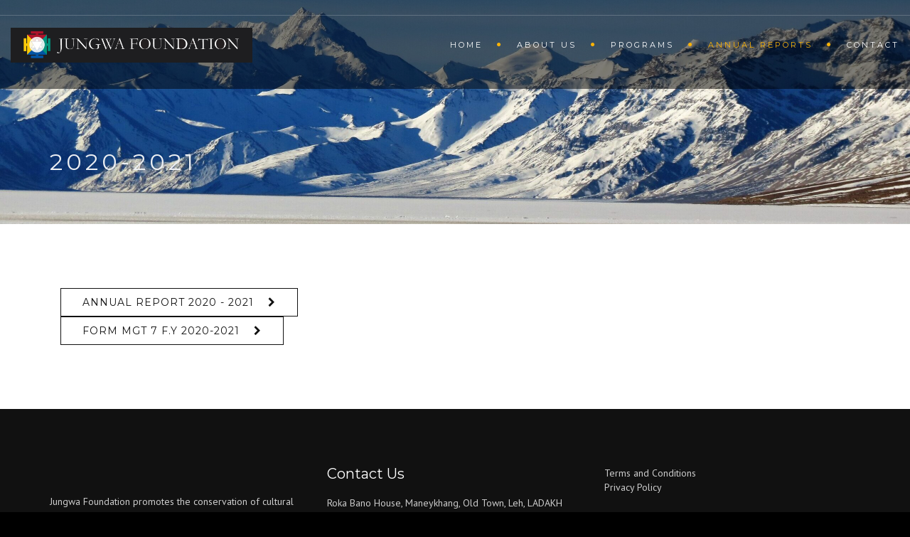

--- FILE ---
content_type: text/html; charset=UTF-8
request_url: https://www.jungwafoundation.org/2020-2021/
body_size: 11954
content:
<!DOCTYPE html>
<!--[if IE 7]>
<html class="ie ie7" lang="en">
<![endif]-->
<!--[if gte IE 8]>
<html class="ie ie8 no-js lt-ie9" lang="en">    
<![endif]-->    
<!--[if !(IE 7) | !(gte IE 8) ]><!-->
<html lang="en">
<!--<![endif]-->
<head>
	<meta charset="UTF-8">
	<meta name="viewport" content="width=device-width, initial-scale=1, maximum-scale=1">
	<link rel="profile" href="http://gmpg.org/xfn/11">
	<link rel="pingback" href="https://www.jungwafoundation.org/xmlrpc.php">	
	
    <!-- Favicons
    ================================================== -->
    	
	
<title>2020-2021 &#8211; Jungwa Foundation</title>
<meta name='robots' content='max-image-preview:large' />
	<style>img:is([sizes="auto" i], [sizes^="auto," i]) { contain-intrinsic-size: 3000px 1500px }</style>
	<link rel='dns-prefetch' href='//maps.googleapis.com' />
<link rel='dns-prefetch' href='//fonts.googleapis.com' />
<link rel="alternate" type="application/rss+xml" title="Jungwa Foundation &raquo; Feed" href="https://www.jungwafoundation.org/feed/" />
<link rel="alternate" type="application/rss+xml" title="Jungwa Foundation &raquo; Comments Feed" href="https://www.jungwafoundation.org/comments/feed/" />
<script type="text/javascript">
/* <![CDATA[ */
window._wpemojiSettings = {"baseUrl":"https:\/\/s.w.org\/images\/core\/emoji\/16.0.1\/72x72\/","ext":".png","svgUrl":"https:\/\/s.w.org\/images\/core\/emoji\/16.0.1\/svg\/","svgExt":".svg","source":{"concatemoji":"https:\/\/www.jungwafoundation.org\/wp-includes\/js\/wp-emoji-release.min.js?ver=6.8.3"}};
/*! This file is auto-generated */
!function(s,n){var o,i,e;function c(e){try{var t={supportTests:e,timestamp:(new Date).valueOf()};sessionStorage.setItem(o,JSON.stringify(t))}catch(e){}}function p(e,t,n){e.clearRect(0,0,e.canvas.width,e.canvas.height),e.fillText(t,0,0);var t=new Uint32Array(e.getImageData(0,0,e.canvas.width,e.canvas.height).data),a=(e.clearRect(0,0,e.canvas.width,e.canvas.height),e.fillText(n,0,0),new Uint32Array(e.getImageData(0,0,e.canvas.width,e.canvas.height).data));return t.every(function(e,t){return e===a[t]})}function u(e,t){e.clearRect(0,0,e.canvas.width,e.canvas.height),e.fillText(t,0,0);for(var n=e.getImageData(16,16,1,1),a=0;a<n.data.length;a++)if(0!==n.data[a])return!1;return!0}function f(e,t,n,a){switch(t){case"flag":return n(e,"\ud83c\udff3\ufe0f\u200d\u26a7\ufe0f","\ud83c\udff3\ufe0f\u200b\u26a7\ufe0f")?!1:!n(e,"\ud83c\udde8\ud83c\uddf6","\ud83c\udde8\u200b\ud83c\uddf6")&&!n(e,"\ud83c\udff4\udb40\udc67\udb40\udc62\udb40\udc65\udb40\udc6e\udb40\udc67\udb40\udc7f","\ud83c\udff4\u200b\udb40\udc67\u200b\udb40\udc62\u200b\udb40\udc65\u200b\udb40\udc6e\u200b\udb40\udc67\u200b\udb40\udc7f");case"emoji":return!a(e,"\ud83e\udedf")}return!1}function g(e,t,n,a){var r="undefined"!=typeof WorkerGlobalScope&&self instanceof WorkerGlobalScope?new OffscreenCanvas(300,150):s.createElement("canvas"),o=r.getContext("2d",{willReadFrequently:!0}),i=(o.textBaseline="top",o.font="600 32px Arial",{});return e.forEach(function(e){i[e]=t(o,e,n,a)}),i}function t(e){var t=s.createElement("script");t.src=e,t.defer=!0,s.head.appendChild(t)}"undefined"!=typeof Promise&&(o="wpEmojiSettingsSupports",i=["flag","emoji"],n.supports={everything:!0,everythingExceptFlag:!0},e=new Promise(function(e){s.addEventListener("DOMContentLoaded",e,{once:!0})}),new Promise(function(t){var n=function(){try{var e=JSON.parse(sessionStorage.getItem(o));if("object"==typeof e&&"number"==typeof e.timestamp&&(new Date).valueOf()<e.timestamp+604800&&"object"==typeof e.supportTests)return e.supportTests}catch(e){}return null}();if(!n){if("undefined"!=typeof Worker&&"undefined"!=typeof OffscreenCanvas&&"undefined"!=typeof URL&&URL.createObjectURL&&"undefined"!=typeof Blob)try{var e="postMessage("+g.toString()+"("+[JSON.stringify(i),f.toString(),p.toString(),u.toString()].join(",")+"));",a=new Blob([e],{type:"text/javascript"}),r=new Worker(URL.createObjectURL(a),{name:"wpTestEmojiSupports"});return void(r.onmessage=function(e){c(n=e.data),r.terminate(),t(n)})}catch(e){}c(n=g(i,f,p,u))}t(n)}).then(function(e){for(var t in e)n.supports[t]=e[t],n.supports.everything=n.supports.everything&&n.supports[t],"flag"!==t&&(n.supports.everythingExceptFlag=n.supports.everythingExceptFlag&&n.supports[t]);n.supports.everythingExceptFlag=n.supports.everythingExceptFlag&&!n.supports.flag,n.DOMReady=!1,n.readyCallback=function(){n.DOMReady=!0}}).then(function(){return e}).then(function(){var e;n.supports.everything||(n.readyCallback(),(e=n.source||{}).concatemoji?t(e.concatemoji):e.wpemoji&&e.twemoji&&(t(e.twemoji),t(e.wpemoji)))}))}((window,document),window._wpemojiSettings);
/* ]]> */
</script>
<style id='wp-emoji-styles-inline-css' type='text/css'>

	img.wp-smiley, img.emoji {
		display: inline !important;
		border: none !important;
		box-shadow: none !important;
		height: 1em !important;
		width: 1em !important;
		margin: 0 0.07em !important;
		vertical-align: -0.1em !important;
		background: none !important;
		padding: 0 !important;
	}
</style>
<link rel='stylesheet' id='wp-block-library-css' href='https://www.jungwafoundation.org/wp-includes/css/dist/block-library/style.min.css?ver=6.8.3' type='text/css' media='all' />
<style id='wp-block-library-theme-inline-css' type='text/css'>
.wp-block-audio :where(figcaption){color:#555;font-size:13px;text-align:center}.is-dark-theme .wp-block-audio :where(figcaption){color:#ffffffa6}.wp-block-audio{margin:0 0 1em}.wp-block-code{border:1px solid #ccc;border-radius:4px;font-family:Menlo,Consolas,monaco,monospace;padding:.8em 1em}.wp-block-embed :where(figcaption){color:#555;font-size:13px;text-align:center}.is-dark-theme .wp-block-embed :where(figcaption){color:#ffffffa6}.wp-block-embed{margin:0 0 1em}.blocks-gallery-caption{color:#555;font-size:13px;text-align:center}.is-dark-theme .blocks-gallery-caption{color:#ffffffa6}:root :where(.wp-block-image figcaption){color:#555;font-size:13px;text-align:center}.is-dark-theme :root :where(.wp-block-image figcaption){color:#ffffffa6}.wp-block-image{margin:0 0 1em}.wp-block-pullquote{border-bottom:4px solid;border-top:4px solid;color:currentColor;margin-bottom:1.75em}.wp-block-pullquote cite,.wp-block-pullquote footer,.wp-block-pullquote__citation{color:currentColor;font-size:.8125em;font-style:normal;text-transform:uppercase}.wp-block-quote{border-left:.25em solid;margin:0 0 1.75em;padding-left:1em}.wp-block-quote cite,.wp-block-quote footer{color:currentColor;font-size:.8125em;font-style:normal;position:relative}.wp-block-quote:where(.has-text-align-right){border-left:none;border-right:.25em solid;padding-left:0;padding-right:1em}.wp-block-quote:where(.has-text-align-center){border:none;padding-left:0}.wp-block-quote.is-large,.wp-block-quote.is-style-large,.wp-block-quote:where(.is-style-plain){border:none}.wp-block-search .wp-block-search__label{font-weight:700}.wp-block-search__button{border:1px solid #ccc;padding:.375em .625em}:where(.wp-block-group.has-background){padding:1.25em 2.375em}.wp-block-separator.has-css-opacity{opacity:.4}.wp-block-separator{border:none;border-bottom:2px solid;margin-left:auto;margin-right:auto}.wp-block-separator.has-alpha-channel-opacity{opacity:1}.wp-block-separator:not(.is-style-wide):not(.is-style-dots){width:100px}.wp-block-separator.has-background:not(.is-style-dots){border-bottom:none;height:1px}.wp-block-separator.has-background:not(.is-style-wide):not(.is-style-dots){height:2px}.wp-block-table{margin:0 0 1em}.wp-block-table td,.wp-block-table th{word-break:normal}.wp-block-table :where(figcaption){color:#555;font-size:13px;text-align:center}.is-dark-theme .wp-block-table :where(figcaption){color:#ffffffa6}.wp-block-video :where(figcaption){color:#555;font-size:13px;text-align:center}.is-dark-theme .wp-block-video :where(figcaption){color:#ffffffa6}.wp-block-video{margin:0 0 1em}:root :where(.wp-block-template-part.has-background){margin-bottom:0;margin-top:0;padding:1.25em 2.375em}
</style>
<style id='classic-theme-styles-inline-css' type='text/css'>
/*! This file is auto-generated */
.wp-block-button__link{color:#fff;background-color:#32373c;border-radius:9999px;box-shadow:none;text-decoration:none;padding:calc(.667em + 2px) calc(1.333em + 2px);font-size:1.125em}.wp-block-file__button{background:#32373c;color:#fff;text-decoration:none}
</style>
<style id='global-styles-inline-css' type='text/css'>
:root{--wp--preset--aspect-ratio--square: 1;--wp--preset--aspect-ratio--4-3: 4/3;--wp--preset--aspect-ratio--3-4: 3/4;--wp--preset--aspect-ratio--3-2: 3/2;--wp--preset--aspect-ratio--2-3: 2/3;--wp--preset--aspect-ratio--16-9: 16/9;--wp--preset--aspect-ratio--9-16: 9/16;--wp--preset--color--black: #000000;--wp--preset--color--cyan-bluish-gray: #abb8c3;--wp--preset--color--white: #ffffff;--wp--preset--color--pale-pink: #f78da7;--wp--preset--color--vivid-red: #cf2e2e;--wp--preset--color--luminous-vivid-orange: #ff6900;--wp--preset--color--luminous-vivid-amber: #fcb900;--wp--preset--color--light-green-cyan: #7bdcb5;--wp--preset--color--vivid-green-cyan: #00d084;--wp--preset--color--pale-cyan-blue: #8ed1fc;--wp--preset--color--vivid-cyan-blue: #0693e3;--wp--preset--color--vivid-purple: #9b51e0;--wp--preset--gradient--vivid-cyan-blue-to-vivid-purple: linear-gradient(135deg,rgba(6,147,227,1) 0%,rgb(155,81,224) 100%);--wp--preset--gradient--light-green-cyan-to-vivid-green-cyan: linear-gradient(135deg,rgb(122,220,180) 0%,rgb(0,208,130) 100%);--wp--preset--gradient--luminous-vivid-amber-to-luminous-vivid-orange: linear-gradient(135deg,rgba(252,185,0,1) 0%,rgba(255,105,0,1) 100%);--wp--preset--gradient--luminous-vivid-orange-to-vivid-red: linear-gradient(135deg,rgba(255,105,0,1) 0%,rgb(207,46,46) 100%);--wp--preset--gradient--very-light-gray-to-cyan-bluish-gray: linear-gradient(135deg,rgb(238,238,238) 0%,rgb(169,184,195) 100%);--wp--preset--gradient--cool-to-warm-spectrum: linear-gradient(135deg,rgb(74,234,220) 0%,rgb(151,120,209) 20%,rgb(207,42,186) 40%,rgb(238,44,130) 60%,rgb(251,105,98) 80%,rgb(254,248,76) 100%);--wp--preset--gradient--blush-light-purple: linear-gradient(135deg,rgb(255,206,236) 0%,rgb(152,150,240) 100%);--wp--preset--gradient--blush-bordeaux: linear-gradient(135deg,rgb(254,205,165) 0%,rgb(254,45,45) 50%,rgb(107,0,62) 100%);--wp--preset--gradient--luminous-dusk: linear-gradient(135deg,rgb(255,203,112) 0%,rgb(199,81,192) 50%,rgb(65,88,208) 100%);--wp--preset--gradient--pale-ocean: linear-gradient(135deg,rgb(255,245,203) 0%,rgb(182,227,212) 50%,rgb(51,167,181) 100%);--wp--preset--gradient--electric-grass: linear-gradient(135deg,rgb(202,248,128) 0%,rgb(113,206,126) 100%);--wp--preset--gradient--midnight: linear-gradient(135deg,rgb(2,3,129) 0%,rgb(40,116,252) 100%);--wp--preset--font-size--small: 13px;--wp--preset--font-size--medium: 20px;--wp--preset--font-size--large: 36px;--wp--preset--font-size--x-large: 42px;--wp--preset--spacing--20: 0.44rem;--wp--preset--spacing--30: 0.67rem;--wp--preset--spacing--40: 1rem;--wp--preset--spacing--50: 1.5rem;--wp--preset--spacing--60: 2.25rem;--wp--preset--spacing--70: 3.38rem;--wp--preset--spacing--80: 5.06rem;--wp--preset--shadow--natural: 6px 6px 9px rgba(0, 0, 0, 0.2);--wp--preset--shadow--deep: 12px 12px 50px rgba(0, 0, 0, 0.4);--wp--preset--shadow--sharp: 6px 6px 0px rgba(0, 0, 0, 0.2);--wp--preset--shadow--outlined: 6px 6px 0px -3px rgba(255, 255, 255, 1), 6px 6px rgba(0, 0, 0, 1);--wp--preset--shadow--crisp: 6px 6px 0px rgba(0, 0, 0, 1);}:where(.is-layout-flex){gap: 0.5em;}:where(.is-layout-grid){gap: 0.5em;}body .is-layout-flex{display: flex;}.is-layout-flex{flex-wrap: wrap;align-items: center;}.is-layout-flex > :is(*, div){margin: 0;}body .is-layout-grid{display: grid;}.is-layout-grid > :is(*, div){margin: 0;}:where(.wp-block-columns.is-layout-flex){gap: 2em;}:where(.wp-block-columns.is-layout-grid){gap: 2em;}:where(.wp-block-post-template.is-layout-flex){gap: 1.25em;}:where(.wp-block-post-template.is-layout-grid){gap: 1.25em;}.has-black-color{color: var(--wp--preset--color--black) !important;}.has-cyan-bluish-gray-color{color: var(--wp--preset--color--cyan-bluish-gray) !important;}.has-white-color{color: var(--wp--preset--color--white) !important;}.has-pale-pink-color{color: var(--wp--preset--color--pale-pink) !important;}.has-vivid-red-color{color: var(--wp--preset--color--vivid-red) !important;}.has-luminous-vivid-orange-color{color: var(--wp--preset--color--luminous-vivid-orange) !important;}.has-luminous-vivid-amber-color{color: var(--wp--preset--color--luminous-vivid-amber) !important;}.has-light-green-cyan-color{color: var(--wp--preset--color--light-green-cyan) !important;}.has-vivid-green-cyan-color{color: var(--wp--preset--color--vivid-green-cyan) !important;}.has-pale-cyan-blue-color{color: var(--wp--preset--color--pale-cyan-blue) !important;}.has-vivid-cyan-blue-color{color: var(--wp--preset--color--vivid-cyan-blue) !important;}.has-vivid-purple-color{color: var(--wp--preset--color--vivid-purple) !important;}.has-black-background-color{background-color: var(--wp--preset--color--black) !important;}.has-cyan-bluish-gray-background-color{background-color: var(--wp--preset--color--cyan-bluish-gray) !important;}.has-white-background-color{background-color: var(--wp--preset--color--white) !important;}.has-pale-pink-background-color{background-color: var(--wp--preset--color--pale-pink) !important;}.has-vivid-red-background-color{background-color: var(--wp--preset--color--vivid-red) !important;}.has-luminous-vivid-orange-background-color{background-color: var(--wp--preset--color--luminous-vivid-orange) !important;}.has-luminous-vivid-amber-background-color{background-color: var(--wp--preset--color--luminous-vivid-amber) !important;}.has-light-green-cyan-background-color{background-color: var(--wp--preset--color--light-green-cyan) !important;}.has-vivid-green-cyan-background-color{background-color: var(--wp--preset--color--vivid-green-cyan) !important;}.has-pale-cyan-blue-background-color{background-color: var(--wp--preset--color--pale-cyan-blue) !important;}.has-vivid-cyan-blue-background-color{background-color: var(--wp--preset--color--vivid-cyan-blue) !important;}.has-vivid-purple-background-color{background-color: var(--wp--preset--color--vivid-purple) !important;}.has-black-border-color{border-color: var(--wp--preset--color--black) !important;}.has-cyan-bluish-gray-border-color{border-color: var(--wp--preset--color--cyan-bluish-gray) !important;}.has-white-border-color{border-color: var(--wp--preset--color--white) !important;}.has-pale-pink-border-color{border-color: var(--wp--preset--color--pale-pink) !important;}.has-vivid-red-border-color{border-color: var(--wp--preset--color--vivid-red) !important;}.has-luminous-vivid-orange-border-color{border-color: var(--wp--preset--color--luminous-vivid-orange) !important;}.has-luminous-vivid-amber-border-color{border-color: var(--wp--preset--color--luminous-vivid-amber) !important;}.has-light-green-cyan-border-color{border-color: var(--wp--preset--color--light-green-cyan) !important;}.has-vivid-green-cyan-border-color{border-color: var(--wp--preset--color--vivid-green-cyan) !important;}.has-pale-cyan-blue-border-color{border-color: var(--wp--preset--color--pale-cyan-blue) !important;}.has-vivid-cyan-blue-border-color{border-color: var(--wp--preset--color--vivid-cyan-blue) !important;}.has-vivid-purple-border-color{border-color: var(--wp--preset--color--vivid-purple) !important;}.has-vivid-cyan-blue-to-vivid-purple-gradient-background{background: var(--wp--preset--gradient--vivid-cyan-blue-to-vivid-purple) !important;}.has-light-green-cyan-to-vivid-green-cyan-gradient-background{background: var(--wp--preset--gradient--light-green-cyan-to-vivid-green-cyan) !important;}.has-luminous-vivid-amber-to-luminous-vivid-orange-gradient-background{background: var(--wp--preset--gradient--luminous-vivid-amber-to-luminous-vivid-orange) !important;}.has-luminous-vivid-orange-to-vivid-red-gradient-background{background: var(--wp--preset--gradient--luminous-vivid-orange-to-vivid-red) !important;}.has-very-light-gray-to-cyan-bluish-gray-gradient-background{background: var(--wp--preset--gradient--very-light-gray-to-cyan-bluish-gray) !important;}.has-cool-to-warm-spectrum-gradient-background{background: var(--wp--preset--gradient--cool-to-warm-spectrum) !important;}.has-blush-light-purple-gradient-background{background: var(--wp--preset--gradient--blush-light-purple) !important;}.has-blush-bordeaux-gradient-background{background: var(--wp--preset--gradient--blush-bordeaux) !important;}.has-luminous-dusk-gradient-background{background: var(--wp--preset--gradient--luminous-dusk) !important;}.has-pale-ocean-gradient-background{background: var(--wp--preset--gradient--pale-ocean) !important;}.has-electric-grass-gradient-background{background: var(--wp--preset--gradient--electric-grass) !important;}.has-midnight-gradient-background{background: var(--wp--preset--gradient--midnight) !important;}.has-small-font-size{font-size: var(--wp--preset--font-size--small) !important;}.has-medium-font-size{font-size: var(--wp--preset--font-size--medium) !important;}.has-large-font-size{font-size: var(--wp--preset--font-size--large) !important;}.has-x-large-font-size{font-size: var(--wp--preset--font-size--x-large) !important;}
:where(.wp-block-post-template.is-layout-flex){gap: 1.25em;}:where(.wp-block-post-template.is-layout-grid){gap: 1.25em;}
:where(.wp-block-columns.is-layout-flex){gap: 2em;}:where(.wp-block-columns.is-layout-grid){gap: 2em;}
:root :where(.wp-block-pullquote){font-size: 1.5em;line-height: 1.6;}
</style>
<link rel='stylesheet' id='contact-form-7-css' href='https://www.jungwafoundation.org/wp-content/plugins/contact-form-7/includes/css/styles.css?ver=5.5.1' type='text/css' media='all' />
<link rel='stylesheet' id='archi-fonts-css' href='https://fonts.googleapis.com/css?family=Allura%7CDosis%3A200%2C300%2C400%2C500%2C600%2C700%2C800%7CMontserrat%3A100%2C100i%2C200%2C200i%2C300%2C300i%2C400%2C400i%2C500%2C500i%2C600%2C600i%2C700%2C700i%2C800%2C800i%2C900%2C900i%7COpen+Sans%3A300%2C300i%2C400%2C400i%2C600%2C600i%2C700%2C700i%2C800%2C800i%7CPT+Sans%3A400%2C400i%2C700%2C700i%7CRaleway%3A100%2C100i%2C200%2C200i%2C300%2C300i%2C400%2C400i%2C500%2C500i%2C600%2C600i%2C700%2C700i%2C800%2C800i%2C900%2C900i%7CRoboto+Slab%3A100%2C300%2C400%2C700&#038;subset=cyrillic%2Ccyrillic-ext%2Cgreek%2Cgreek-ext%2Clatin-ext%2Cvietnamese' type='text/css' media='all' />
<link rel='stylesheet' id='archi-bootstrap-css' href='https://www.jungwafoundation.org/wp-content/themes/archi/css/bootstrap.css?ver=6.8.3' type='text/css' media='all' />
<link rel='stylesheet' id='archi-jpreloader-css' href='https://www.jungwafoundation.org/wp-content/themes/archi/css/jpreloader.css?ver=6.8.3' type='text/css' media='all' />
<link rel='stylesheet' id='archi-animate-css' href='https://www.jungwafoundation.org/wp-content/themes/archi/css/animate.css?ver=6.8.3' type='text/css' media='all' />
<link rel='stylesheet' id='archi-plugin-css' href='https://www.jungwafoundation.org/wp-content/themes/archi/css/plugin.css?ver=6.8.3' type='text/css' media='all' />
<link rel='stylesheet' id='vc_font_awesome_5_shims-css' href='https://www.jungwafoundation.org/wp-content/plugins/js_composer/assets/lib/bower/font-awesome/css/v4-shims.min.css?ver=6.7.0' type='text/css' media='all' />
<link rel='stylesheet' id='vc_font_awesome_5-css' href='https://www.jungwafoundation.org/wp-content/plugins/js_composer/assets/lib/bower/font-awesome/css/all.min.css?ver=6.7.0' type='text/css' media='all' />
<link rel='stylesheet' id='archi-awesome-font-css' href='https://www.jungwafoundation.org/wp-content/themes/archi/fonts/font-awesome/css/font-awesome.css?ver=6.8.3' type='text/css' media='all' />
<link rel='stylesheet' id='archi-et-line-font-css' href='https://www.jungwafoundation.org/wp-content/themes/archi/fonts/et-line-font/style.css?ver=6.8.3' type='text/css' media='all' />
<link rel='stylesheet' id='archi-elegant-font-css' href='https://www.jungwafoundation.org/wp-content/themes/archi/fonts/elegant-font/style.css?ver=6.8.3' type='text/css' media='all' />
<link rel='stylesheet' id='archi-YTPlayer-css' href='https://www.jungwafoundation.org/wp-content/themes/archi/css/jquery.mb.YTPlayer.min.css?ver=6.8.3' type='text/css' media='all' />
<link rel='stylesheet' id='archi-style-css' href='https://www.jungwafoundation.org/wp-content/themes/archi/style.css?ver=4.3.5' type='text/css' media='all' />
<link rel='stylesheet' id='archi-block-style-css' href='https://www.jungwafoundation.org/wp-content/themes/archi/css/blocks.css?ver=6.8.3' type='text/css' media='all' />
<link rel='stylesheet' id='archi-style-light-css' href='https://www.jungwafoundation.org/wp-content/themes/archi/css/light.css?ver=6.8.3' type='text/css' media='all' />
<link rel='stylesheet' id='archi-twentytwenty-css' href='https://www.jungwafoundation.org/wp-content/themes/archi/css/twentytwenty.css?ver=6.8.3' type='text/css' media='all' />
<!--[if gte IE 8]>
<link rel='stylesheet' id='archi-theme-new-ie-css' href='https://www.jungwafoundation.org/wp-content/themes/archi/css/new-ie.css?ver=6.8.3' type='text/css' media='all' />
<![endif]-->
<link rel='stylesheet' id='js_composer_front-css' href='https://www.jungwafoundation.org/wp-content/plugins/js_composer/assets/css/js_composer.min.css?ver=6.7.0' type='text/css' media='all' />
<script type="text/javascript" src="https://www.jungwafoundation.org/wp-includes/js/jquery/jquery.min.js?ver=3.7.1" id="jquery-core-js"></script>
<script type="text/javascript" src="https://www.jungwafoundation.org/wp-includes/js/jquery/jquery-migrate.min.js?ver=3.4.1" id="jquery-migrate-js"></script>
<script type="text/javascript" src="https://maps.googleapis.com/maps/api/js?key=AIzaSyAvpnlHRidMIU374bKM5-sx8ruc01OvDjI&amp;ver=6.8.3" id="archi-maps-js-js"></script>
<script type="text/javascript" src="https://www.jungwafoundation.org/wp-content/themes/archi/js/maplace.js?ver=6.8.3" id="archi-maplace-js"></script>
<script type="text/javascript" src="https://www.jungwafoundation.org/wp-content/themes/archi/js/jquery.malihu.PageScroll2id.js?ver=6.8.3" id="archi-PageScroll2id-js"></script>
<link rel="https://api.w.org/" href="https://www.jungwafoundation.org/wp-json/" /><link rel="alternate" title="JSON" type="application/json" href="https://www.jungwafoundation.org/wp-json/wp/v2/pages/2056" /><link rel="EditURI" type="application/rsd+xml" title="RSD" href="https://www.jungwafoundation.org/xmlrpc.php?rsd" />
<meta name="generator" content="WordPress 6.8.3" />
<link rel="canonical" href="https://www.jungwafoundation.org/2020-2021/" />
<link rel='shortlink' href='https://www.jungwafoundation.org/?p=2056' />
<link rel="alternate" title="oEmbed (JSON)" type="application/json+oembed" href="https://www.jungwafoundation.org/wp-json/oembed/1.0/embed?url=https%3A%2F%2Fwww.jungwafoundation.org%2F2020-2021%2F" />
<link rel="alternate" title="oEmbed (XML)" type="text/xml+oembed" href="https://www.jungwafoundation.org/wp-json/oembed/1.0/embed?url=https%3A%2F%2Fwww.jungwafoundation.org%2F2020-2021%2F&#038;format=xml" />
<meta name="framework" content="Redux 4.3.1" />        
    <style type="text/css">    	
					/* Preload Colors */
			#jpreOverlay {background-color: #000000;}
			#jprePercentage {color: #111111;}
			#jpreBar{background-color: #FAB207;}
			.royal_preloader, html {background-color: #000000;}
		
		/* Subheader Colors */
		#subheader{
							background-image:url(https://www.jungwafoundation.org/wp-content/uploads/2021/10/IMG_8960-2-scaled-e1633950405790.jpg); 
						background-color:#222222;
		}
		#subheader h1, #subheader h4, #subheader .crumb {
			color: #ECEFF3;
		}	

		
			

		#mainmenu li a:after, #mainmenu li a.mPS2id-highlight, .mainmenu li a.mPS2id-highlight, .de-navbar-left header .mainmenu > li > a:hover,
		header.smaller #mainmenu li a.mPS2id-highlight {
			color: #FAB207;
		}
		nav ul#mainmenu > li.current-menu-ancestor > a, .mainmenu li.current-menu-item > a, nav ul.mainmenu > li.current-menu-ancestor > a, 
		#mainmenu > li > a:hover, #mainmenu > li.current-menu-item > a, header.smaller #mainmenu > li > a:hover, header.smaller #mainmenu > li.current-menu-item > a {
			color: #FAB207;opacity:1;
		}
		#mainmenu li.current-menu-ancestor li.current-menu-ancestor > a, #mainmenu li li.active > a,
		header.smaller #mainmenu li li a:hover, #mainmenu li li a:hover {
			background-color: #FAB207;color:#111;			
		}

		/*Topbar Border Bottom Color */
		header .info {
			border-bottom-color: rgba(255,255,255,0.2);
			color: #FFFFFF;
		}
		header .info ul.social-list li i {
			color: #FFFFFF;
		}

		/* Content Colors */	
		.bg-color, .de_light .bg-fixed.bg-color,
		section.call-to-action,		
		.blog-list .date, .blog-read .date,
		.slider-info .text1,
		.btn-primary, .bg-id-color,
		.pagination .current,
		.pagination .current,
		.pagination .current:hover,
		.pagination .current:hover,
		.pagination .current:focus,
		.pagination .current span:focus, .dropcap,
		.fullwidthbanner-container a.btn,
		.feature-box-big-icon i,
		#testimonial-full, .icon-deco i,
		.blog-list .date-box .day,
		.bloglist .date-box .day,
		.feature-box-small-icon .border,
		.small-border, .team-box .small-border,	.date-post,
		.team-list .small-border,
		.de-team-list .small-border,
		.btn-line:hover,a.btn-line:hover,
		.btn-line.hover,a.btn-line.hover,
		.owl-arrow span, .de-progress .progress-bar,
		#btn-close-x:hover, .box-fx .info, .de_testi blockquote:before,
		.menu-sidebar-menu-container ul li.current_page_item a,
		.widget_nav_menu ul#services-list li:hover,
		.btn-more, .widget .small-border,
		.product img:hover, #btn-search, .form-submit #submit,
		#wp-calendar tbody td#today,
		.de_tab.tab_steps .de_nav li span,
		#services-list li a:hover,
		.de_light #services-list li.active,
		#services-list li.active, .button.btn.btn-line:hover,.woocommerce #respond input#submit, .woocommerce a.button, 
		.woocommerce button.button, .woocommerce input.button, .woocommerce .widget_price_filter .ui-slider .ui-slider-range,
		.woocommerce .widget_price_filter .ui-slider .ui-slider-handle, .woocommerce .widget_price_filter .ui-slider .ui-slider-handle,
		.woocommerce-cart .wc-proceed-to-checkout a.checkout-button, .woocommerce #respond input#submit.alt, .woocommerce a.button.alt, 
		.woocommerce button.button.alt, .woocommerce input.button.alt, .added_to_cart:hover, #back-to-top, .header-light #menu-btn:hover,
		.owl-theme .owl-controls .owl-buttons div, .mb_YTVTime, .socials-sharing a.socials-item:hover, a.btn-custom,
		header.side-header .social-icons-2 ul li a:hover, .pricing-dark.pricing-box .price-row,
		.mainmenu li li a:hover, #services-list .widget_nav_menu ul.menu > li.current-menu-item > a, #services-list > li.current-menu-item > a, 
		#services-list li li.current-menu-item > a, 
		.pricing-s1 .ribbon, #sidebar .widget .small-border, .portfolio-navigation a:hover {
			background-color:#FAB207;
		}
		.woocommerce-cart .wc-proceed-to-checkout a.checkout-button:hover, .woocommerce #respond input#submit.alt:hover, 
		.woocommerce a.button.alt:hover, .woocommerce button.button.alt:hover, .woocommerce input.button.alt:hover {
			background-color: #DAD8DA;
			color: #5D6F93;
		}
		.post-image .owl-theme .owl-controls .owl-page.active span, .pricing-dark.pricing-box .price-row, 
		.de_light .pricing-dark.pricing-box .price-row {
		   background-color:#FAB207 !important;
		}

					#filters a:hover, .filters a:hover{background-color:#111;}
			#filters li.showchild > a, #filters a.selected, #filters a.selected:hover,
			.filters a.selected, .filters a.selected:hover {
				background-color:#FAB207;
				color: #111;
			}
		
		.feature-box i,
		.slider_text h1, .id-color,
		.pricing-box li h1,
		.title span, i.large:hover,
		.feature-box-small-icon-2 i, address div i,
		.pricing-dark .pricing-box li.price-row, .price,
		.dark .feature-box-small-icon i,
		a.btn-slider:after,
		.feature-box-small-icon i, a.btn-line:after,
		.team-list .social a,
		.de_contact_info i, .de_count,
		.dark .btn-line:hover:after, .dark a.btn-line:hover:after, .dark a.btn-line.hover:after,
		a.btn-text:after,
		.separator span  i,
		address div strong,
		address span strong,
		.de_testi_by, .pf_text,
		.dark .btn-line:after, .dark  a.btn-line:after, .crumb a,
		.post-info a, .comments_number, .date .c_reply a,
		.search-form:before, h3 b, .woocommerce .star-rating span,
		.woocommerce .star-rating:before, .woocommerce div.product p.price, .woocommerce div.product span.price,
		.woocommerce div.product .woocommerce-tabs ul.tabs li.active a, .de_light.woocommerce p.stars a,
		.de_light.woocommerce p.stars a, .pricing-box h1, .de_light .pricing-box h1, h1.title strong, header .info ul.social-list li a:hover i,
		header .info ul.info-list li span, header .info ul.info-list li strong, header .info ul.info-list li i, .added_to_cart:after,
		.portfolio-icon:hover, .portfolio-icon a:hover i, .de-navbar-left #subheader .crumb a, .mb_YTVPBar, .post-controls a:hover strong, 
		.folio-style2 .folio-info h3 a:hover, .text-slider .text-item b, .style-3 b, .share-holder .social-links.rounded-share-icons a:hover i,
		.woocommerce span.onsale, .woocommerce-info .showcoupon, .pricing-s1 .bottom i, .expand h4:after, ul.sidebar-style-2 li:hover a, 
		ul.sidebar-style-2 li.active a, .pr_text, .portfolio-navigation a i, blockquote.s1  span.rating i, .process-sync2 .synced .item p, 
		.process-sync2 .item:hover p, .topbar-login li i
		{
			color:#FAB207;
		}

		ul.sidebar-style-2 li.active, ul.sidebar-style-2 li:hover {border-left-color:#FAB207;}
		.pricing-dark.pricing-box h1, .de_light .pricing-dark.pricing-box h1 {color: #fff;}

		.feature-box i,
		.pagination .current,
		.pagination .current,
		.pagination .current:hover,
		.pagination .current:hover,
		.pagination .current:focus,
		.pagination .current:focus
		.feature-box-big-icon i:after,
		.social-icons i,
		.btn-line:hover,a.btn-line:hover,
		.btn-line.hover,a.btn-line:hover,
		.product img:hover,
		.wpcf7 input[type=text]:focus,.wpcf7 input[type=email]:focus,.wpcf7 input[type=tel]:focus,.wpcf7 textarea:focus, #search:focus,
		.de_light .wpcf7  input[type=text]:focus,.de_light .wpcf7  input[type=tel]:focus,.de_light .wpcf7 textarea:focus,
		.de_light .wpcf7 #search:focus, .comment-form input[type='text']:focus,.comment-form input[type='email']:focus,.comment-form textarea:focus, 
		.socials-sharing a.socials-item:hover, .woocommerce span.onsale, .portfolio-navigation a:hover,
		.wpcf7 input[type=number]:focus, .wpcf7 select.wpcf7-select:focus
		{
			border-color:#FAB207;
			outline: 0px;
		}

		.comment-form textarea:focus{
			border:1px solid #FAB207!important;
		}

		.box-fx .inner,
		.dark .box-fx .inner,
		.post-image,
		.arrow-up
		{
			border-bottom-color:#FAB207;
		}

		.arrow-down{
			border-top-color:#FAB207;
		}

		.callbacks_nav {
			background-color:#FAB207;
		}

		.de_tab .de_nav li span {
			border: 2px solid #FAB207;
		}

		.feature-box-big-icon i:after {
			border-color: #FAB207 transparent; /*same colour as the lower of the bubble's gradient*/
		}

		.de_review li.active img{
			border:solid 4px #FAB207;
		}
		.post-text blockquote {
		    border-left: 5px solid #FAB207;
		}

		#subheader.portfolio-top-image {
			background-image: url();
		}
		
		/**** Custom CSS Footer ****/		
		footer .widget_recent_entries li, footer .widget_archive li,
		footer .widget_categories li, footer .widget_nav_menu li, 
		footer .widget_pages li, footer .widget_meta li, address span {
		    border-bottom-color: #222222;    
		}

					/*CSS Code Disable or Enable Breadcrumb*/	
			#subheader .crumb {display:none;}
		
		@media only screen and (max-width: 992px) {
			/* Styling Mobile Side Navigation */
		    body.de-navbar-left .side-header, body.de-navbar-left  header.side-header .mainmenu{ 
		    			    }
		    body.de-navbar-left  header.side-header .mainmenu a{
		    			    }
		    body.de-navbar-left  header.side-header .mainmenu > li {
		    			    }
		    .mainmenu li ul{
		    			    }
		    .mainmenu li ul li a{
		    							    }
		    #menu-btn:hover{
		    	background: #FAB207;
		    }

		    /* Styling Mobile Header */
		    header.header-bg, header, header.transparent {
		    			    }
		    header #mainmenu li ul li:first-child, header #mainmenu li ul ul{
		    			    }
		    #mainmenu li, header #mainmenu li ul ul li:last-child{
		    			    }
		    #mainmenu li ul li a{
		    							    }
		    #mainmenu li a, #mainmenu li li a{
		    			    }
		    		    
			header #mainmenu li span{				
				background:url(http://www.jungwafoundation.org/wp-content/themes/archi/images/ui/arrow-down.png) center no-repeat;				
			}			
			header #mainmenu li span.active{
				background:url(http://www.jungwafoundation.org/wp-content/themes/archi/images/ui/arrow-up.png) center no-repeat;
			}
		}
    	    </style>
<meta name="generator" content="Powered by WPBakery Page Builder - drag and drop page builder for WordPress."/>
<meta name="generator" content="Powered by Slider Revolution 6.5.5 - responsive, Mobile-Friendly Slider Plugin for WordPress with comfortable drag and drop interface." />
<link rel="icon" href="https://www.jungwafoundation.org/wp-content/uploads/2021/10/cropped-Final-Logo-Mar27-02-32x32.jpg" sizes="32x32" />
<link rel="icon" href="https://www.jungwafoundation.org/wp-content/uploads/2021/10/cropped-Final-Logo-Mar27-02-192x192.jpg" sizes="192x192" />
<link rel="apple-touch-icon" href="https://www.jungwafoundation.org/wp-content/uploads/2021/10/cropped-Final-Logo-Mar27-02-180x180.jpg" />
<meta name="msapplication-TileImage" content="https://www.jungwafoundation.org/wp-content/uploads/2021/10/cropped-Final-Logo-Mar27-02-270x270.jpg" />
<script type="text/javascript">function setREVStartSize(e){
			//window.requestAnimationFrame(function() {				 
				window.RSIW = window.RSIW===undefined ? window.innerWidth : window.RSIW;	
				window.RSIH = window.RSIH===undefined ? window.innerHeight : window.RSIH;	
				try {								
					var pw = document.getElementById(e.c).parentNode.offsetWidth,
						newh;
					pw = pw===0 || isNaN(pw) ? window.RSIW : pw;
					e.tabw = e.tabw===undefined ? 0 : parseInt(e.tabw);
					e.thumbw = e.thumbw===undefined ? 0 : parseInt(e.thumbw);
					e.tabh = e.tabh===undefined ? 0 : parseInt(e.tabh);
					e.thumbh = e.thumbh===undefined ? 0 : parseInt(e.thumbh);
					e.tabhide = e.tabhide===undefined ? 0 : parseInt(e.tabhide);
					e.thumbhide = e.thumbhide===undefined ? 0 : parseInt(e.thumbhide);
					e.mh = e.mh===undefined || e.mh=="" || e.mh==="auto" ? 0 : parseInt(e.mh,0);		
					if(e.layout==="fullscreen" || e.l==="fullscreen") 						
						newh = Math.max(e.mh,window.RSIH);					
					else{					
						e.gw = Array.isArray(e.gw) ? e.gw : [e.gw];
						for (var i in e.rl) if (e.gw[i]===undefined || e.gw[i]===0) e.gw[i] = e.gw[i-1];					
						e.gh = e.el===undefined || e.el==="" || (Array.isArray(e.el) && e.el.length==0)? e.gh : e.el;
						e.gh = Array.isArray(e.gh) ? e.gh : [e.gh];
						for (var i in e.rl) if (e.gh[i]===undefined || e.gh[i]===0) e.gh[i] = e.gh[i-1];
											
						var nl = new Array(e.rl.length),
							ix = 0,						
							sl;					
						e.tabw = e.tabhide>=pw ? 0 : e.tabw;
						e.thumbw = e.thumbhide>=pw ? 0 : e.thumbw;
						e.tabh = e.tabhide>=pw ? 0 : e.tabh;
						e.thumbh = e.thumbhide>=pw ? 0 : e.thumbh;					
						for (var i in e.rl) nl[i] = e.rl[i]<window.RSIW ? 0 : e.rl[i];
						sl = nl[0];									
						for (var i in nl) if (sl>nl[i] && nl[i]>0) { sl = nl[i]; ix=i;}															
						var m = pw>(e.gw[ix]+e.tabw+e.thumbw) ? 1 : (pw-(e.tabw+e.thumbw)) / (e.gw[ix]);					
						newh =  (e.gh[ix] * m) + (e.tabh + e.thumbh);
					}
					var el = document.getElementById(e.c);
					if (el!==null && el) el.style.height = newh+"px";					
					el = document.getElementById(e.c+"_wrapper");
					if (el!==null && el) {
						el.style.height = newh+"px";
						el.style.display = "block";
					}
				} catch(e){
					console.log("Failure at Presize of Slider:" + e)
				}					   
			//});
		  };</script>
<style id="archi_option-dynamic-css" title="dynamic-css" class="redux-options-output">#royal_preloader.royal_preloader_logo .royal_preloader_percentage, #jprePercentage{font-display:swap;}h1{font-display:swap;}h2{font-display:swap;}h3{font-display:swap;}h4{font-display:swap;}h5{font-display:swap;}h6{font-display:swap;}#mainmenu > li > a, .mainmenu > li > a{font-display:swap;}#mainmenu li li a, .mainmenu li li a{font-display:swap;}#filters a, .filters a{color:#888;}#filters a:hover, .filters a:hover{color:#888;}footer{color:#CCCCCC;}footer .widget h3{color:#FFFFFF;}.subfooter{color:#CCCCCC;}.subfooter{background-color:#0B0B0B;}.subfooter{border-top-color:#0B0B0B;}footer a, address span a, footer .widget_recent_entries li a, footer .widget_archive li a,footer .widget_categories li a, footer .widget_nav_menu li a, footer .widget_pages li a, footer .widget_meta li a{color:#ccc;}footer a:hover, address span a:hover, footer .widget_recent_entries li a:hover, footer .widget_archive li a:hover,footer .widget_categories li a:hover, footer .widget_nav_menu li a:hover, footer .widget_pages li a:hover, footer .widget_meta li a:hover{color:#ccc;}footer a:active, address span a:active, footer .widget_recent_entries li a:active, footer .widget_archive li a:active,footer .widget_categories li a:active, footer .widget_nav_menu li a:active, footer .widget_pages li a:active, footer .widget_meta li a:active{color:#ccc;}.social-icons ul li a{color:#fff;}.social-icons ul li a:hover{color:#333;}.social-icons ul li a:active{color:#333;}footer .main-footer, .de-navbar-left footer.footer-side-nav .mainfooter{padding-top:80px;padding-bottom:0px;}.subfooter, .de-navbar-left footer.footer-side-nav .subfooter{padding-top:30px;padding-bottom:20px;}#back-to-top{right:40;bottom:40;}body{line-height:20px;font-size:14px;font-display:swap;}</style><noscript><style> .wpb_animate_when_almost_visible { opacity: 1; }</style></noscript></head>
<body class="wp-singular page-template-default page page-id-2056 wp-embed-responsive wp-theme-archi de_light has-topbar header-mobile-sticky-subheader archi-theme-ver-4.3.5 wordpress-version-6.8.3 wpb-js-composer js-comp-ver-6.7.0 vc_responsive" >
<div id="wrapper">
    <!-- header begin -->
    <header class="de_header_2 header-mobile-sticky  header-bg"> 
            
        <!-- top header begin -->
        <div class="info">
            <div class="container-fluid">
                <div class="row">
                                            <div class="col-md-9">
                                                    
                        </div>    
                    
                                            <div class="col-md-3">                             
                                

                                                                                
                            
                                                    </div>
                                    </div>
            </div>
        </div>   
        <!-- top header close -->
        
        <div class="container-fluid">
            <div class="row">
                <div class="col-md-12">
                    <div id="logo">
                        <a href="https://www.jungwafoundation.org/">
                            <img class="logo-static" src="https://www.jungwafoundation.org/wp-content/uploads/2021/10/logo-less-black-scaled.jpg" alt="Jungwa Foundation">
                                                            <img class="logo-scroll" src="https://www.jungwafoundation.org/wp-content/uploads/2021/10/logo-black-scaled.jpg" alt="Jungwa Foundation">
                                                    </a>
                    </div>
                    <span id="menu-btn"></span>
                    <!-- mainmenu begin -->
                    <nav>
                                                <ul id="mainmenu" ><li id="menu-item-1990" class="menu-item menu-item-type-post_type menu-item-object-page menu-item-home menu-item-1990"><a  title="Home" href="https://www.jungwafoundation.org/">Home</a></li>
<li id="menu-item-1441" class="menu-item menu-item-type-post_type menu-item-object-page menu-item-1441"><a  title="About us" href="https://www.jungwafoundation.org/about/">About us</a></li>
<li id="menu-item-1462" class="menu-item menu-item-type-post_type menu-item-object-page menu-item-has-children menu-item-1462 "><a  title="Programs" href="https://www.jungwafoundation.org/?page_id=872">Programs </a>
<ul role="menu" class=" dropdown-menu">
	<li id="menu-item-2441" class="menu-item menu-item-type-post_type menu-item-object-page menu-item-has-children menu-item-2441 "><a  title="THE CHANGTHANG PROGRAM" href="https://www.jungwafoundation.org/the-changthang-program/">THE CHANGTHANG PROGRAM</a>
	<ul role="menu" class=" dropdown-menu">
		<li id="menu-item-2459" class="menu-item menu-item-type-post_type menu-item-object-page menu-item-2459"><a  title="SUSTAINABLE LIVELIHOODS – SHEEP WOOL BASED NOMADIC WEAVING" href="https://www.jungwafoundation.org/sustainable-livelihoods-sheep-wool-based-nomadic-weaving/">SUSTAINABLE LIVELIHOODS – SHEEP WOOL BASED NOMADIC WEAVING</a></li>
		<li id="menu-item-2460" class="menu-item menu-item-type-post_type menu-item-object-page menu-item-2460"><a  title="HERITAGE CONSERVATION" href="https://www.jungwafoundation.org/heritage-conservation/">HERITAGE CONSERVATION</a></li>
		<li id="menu-item-2461" class="menu-item menu-item-type-post_type menu-item-object-page menu-item-2461"><a  title="HERITAGE EDUCATION" href="https://www.jungwafoundation.org/heritage-education/">HERITAGE EDUCATION</a></li>
	</ul>
</li>
	<li id="menu-item-2557" class="menu-item menu-item-type-post_type menu-item-object-page menu-item-2557"><a  title="LEH HISTORIC TOWN" href="https://www.jungwafoundation.org/leh-historic-town/">LEH HISTORIC TOWN</a></li>
</ul>
</li>
<li id="menu-item-1923" class="menu-item menu-item-type-post_type menu-item-object-page current-menu-ancestor current-menu-parent current_page_parent current_page_ancestor menu-item-has-children menu-item-1923 "><a  title="Annual Reports" href="https://www.jungwafoundation.org/annual-report/">Annual Reports </a>
<ul role="menu" class=" dropdown-menu">
	<li id="menu-item-1930" class="menu-item menu-item-type-post_type menu-item-object-page menu-item-1930"><a  title="2018-2019" href="https://www.jungwafoundation.org/2018-2019/">2018-2019</a></li>
	<li id="menu-item-2057" class="menu-item menu-item-type-post_type menu-item-object-page menu-item-2057"><a  title="2019-2020" href="https://www.jungwafoundation.org/2019-2020/">2019-2020</a></li>
	<li id="menu-item-2059" class="menu-item menu-item-type-post_type menu-item-object-page current-menu-item page_item page-item-2056 current_page_item menu-item-2059 active"><a  title="2020-2021" href="https://www.jungwafoundation.org/2020-2021/">2020-2021</a></li>
	<li id="menu-item-2194" class="menu-item menu-item-type-post_type menu-item-object-page menu-item-2194"><a  title="2021-2022" href="https://www.jungwafoundation.org/annual-report/2021-2022/">2021-2022</a></li>
	<li id="menu-item-2392" class="menu-item menu-item-type-post_type menu-item-object-page menu-item-2392"><a  title="2022-2023" href="https://www.jungwafoundation.org/2022-2023/">2022-2023</a></li>
	<li id="menu-item-2409" class="menu-item menu-item-type-post_type menu-item-object-page menu-item-2409"><a  title="2023-2024" href="https://www.jungwafoundation.org/2023-2024/">2023-2024</a></li>
	<li id="menu-item-2631" class="menu-item menu-item-type-post_type menu-item-object-page menu-item-2631"><a  title="2024-2025" href="https://www.jungwafoundation.org/2024-2025/">2024-2025</a></li>
</ul>
</li>
<li id="menu-item-1443" class="menu-item menu-item-type-post_type menu-item-object-page menu-item-1443"><a  title="Contact" href="https://www.jungwafoundation.org/contact/">Contact</a></li>
</ul>                       
                    </nav>
                </div>
                <!-- mainmenu close -->
            </div>
        </div>
    </header>
    <!-- header close -->

    
    <section id="subheader" data-speed="8" data-type="background" class="padding-top-bottom"
               
                                    >
        <div class="container">
            <div class="row">
                <div class="col-md-12">   
                    <div class="title-wrap">
                        <h1>2020-2021</h1>
                                            </div>
                    <ul id="breadcrumbs" class="crumb"><li><a href="https://www.jungwafoundation.org/">Home</a></li><li class="active">2020-2021</li></ul> 
                </div>
            </div>
        </div>
    </section>
    <!-- subheader close -->



<div id="content" class="sbar">
    <div class="container">
        <div class="row">  
            
        	<div class="col-md-8"> 
                                    <div id="post-2056" class="page-content entry-content post-2056 page type-page status-publish hentry">
                		                        
                                        			
                            <section class="wpb_row vc_row-fluid"><div class="container"><div class="row"><div class="wpb_column vc_column_container vc_col-sm-12"><div class="vc_column-inner"><div class="wpb_wrapper "  >			
	<!-- Element: OT Button --> 
			<a href="https://www.jungwafoundation.org/wp-content/uploads/2021/12/annual-report-2020.pdf" target="_self" class="btn btn-line-black btn-big  ">Annual Report 2020 - 2021</a>
	    
</div></div></div></div></div></section><section class="wpb_row vc_row-fluid"><div class="container"><div class="row"><div class="wpb_column vc_column_container vc_col-sm-12"><div class="vc_column-inner"><div class="wpb_wrapper "  >			
	<!-- Element: OT Button --> 
			<a href="https://www.jungwafoundation.org/wp-content/uploads/2021/11/Form_MGT_7-Financial-Year-2020-21.pdf" target="_self" class="btn btn-line-black btn-big  ">Form MGT 7 F.Y 2020-2021</a>
	    
</div></div></div></div></div></section>
                                                                        		                
                    </div> 
                        	</div>

        	                <div class="col-md-4">
                                  </div>
                       
        	
        </div>
    </div>
</div>

	<!-- footer begin -->
	<footer  >				
			
									<div class="main-footer">
		            <div class="container">
		                <div class="row">
		                    

<div class="col-md-4 col-sm-4">
    <div id="custom_html-1" class="widget_text widget widget_custom_html"><div class="textwidget custom-html-widget"><img src="         " alt=""><br/><br/>
Jungwa Foundation promotes the conservation of cultural and natural heritage rooted in the well being of communities and the ecosystems they inhabit. It is registered under Section 8 of the Companies Act (2013).                
CIN  U74999HR2018NPL072772</div></div></div><!-- end col-lg-3 -->


<div class="col-md-4 col-sm-4">
    <div id="custom_html-2" class="widget_text widget widget_custom_html"><h3>Contact Us</h3><div class="textwidget custom-html-widget"><address>
                                <span>Roka Bano House, Maneykhang, Old Town, Leh, LADAKH 194101</span>
                                <span><strong>Phone:</strong>(91)  9810165318, 9622198329</span>
                                                                <span><strong>Email:</strong><a href="mailto:jungwa.fondation@gmail.com">jungwa.foundation@gmail.com</a></span>
                                <span><strong>Web:</strong><a target="_blank" href="https://jungwafoundation.org">http://jungwafoundation.org</a></span>
                            </address></div></div></div><!-- end col-lg-3 -->

<div class="col-md-4 col-sm-4">
    <div id="block-14" class="widget widget_block">
<ul class="wp-block-list"><li><a href="http://www.jungwafoundation.org/terms-conditions/" data-type="URL" data-id="http://www.jungwafoundation.org/terms-conditions/">Terms and Conditions</a></li><li><a href="http://www.jungwafoundation.org/privacy-policy-2/" data-type="URL" data-id="http://www.jungwafoundation.org/privacy-policy-2/">Privacy Policy</a></li></ul>
</div></div><!-- end col-lg-3 -->



		                </div>    
		            </div>
		        </div>
					
		<div class="subfooter ">
			<div class="container">
				<div class="row">
										<div class="col-md-6">
						© Copyright 2024 - Jungwa Foundation

<span id="siteseal"><script async type="text/javascript" src="https://seal.godaddy.com/getSeal?sealID=vqtiw5PkNhyyue8fNcyaCGcsl5OYgDjbbA3PRfT4XVclN7HlJeqybTZdwifa"></script></span>                     
					</div>

					                      
				</div>
			</div>
		</div>

		<a id="back-to-top" href="#" class="show"></a>
	</footer>

</div><!-- #wrapper -->


<div id="translate-magnific-popup" data-magnificloading="Loading..." data-magnificclosex="Close (Esc)" ></div> 


		<script type="text/javascript">
			window.RS_MODULES = window.RS_MODULES || {};
			window.RS_MODULES.modules = window.RS_MODULES.modules || {};
			window.RS_MODULES.waiting = window.RS_MODULES.waiting || [];
			window.RS_MODULES.defered = true;
			window.RS_MODULES.moduleWaiting = window.RS_MODULES.moduleWaiting || {};
			window.RS_MODULES.type = 'compiled';
		</script>
		<script type="speculationrules">
{"prefetch":[{"source":"document","where":{"and":[{"href_matches":"\/*"},{"not":{"href_matches":["\/wp-*.php","\/wp-admin\/*","\/wp-content\/uploads\/*","\/wp-content\/*","\/wp-content\/plugins\/*","\/wp-content\/themes\/archi\/*","\/*\\?(.+)"]}},{"not":{"selector_matches":"a[rel~=\"nofollow\"]"}},{"not":{"selector_matches":".no-prefetch, .no-prefetch a"}}]},"eagerness":"conservative"}]}
</script>
        <script type="text/javascript">
            window.jQuery = window.$ = jQuery;  
            (function($) { "use strict";
                                    /* Page Scroll to id fn call */ 
                    jQuery("#mainmenu li a, a.scroll-to").mPageScroll2id({
                        highlightSelector:"#mainmenu li a",
                        offset: 68,
                        scrollSpeed:750,
                        scrollEasing: "easeInOutCubic"
                    }); 
                 

                /* Enable/Disable Animate Scroll on Desktop and Mobile */
                                                            jQuery(document).ready(function() {'use strict';                                                     
                            new WOW().init();                         
                        });
                                    
                
            })(jQuery);
        </script>
    <script type="text/html" id="wpb-modifications"></script><link rel='stylesheet' id='font-awesome-css' href='https://maxcdn.bootstrapcdn.com/font-awesome/4.7.0/css/font-awesome.min.css?ver=6.8.3' type='text/css' media='all' />
<link rel='stylesheet' id='rs-plugin-settings-css' href='https://www.jungwafoundation.org/wp-content/plugins/revslider/public/assets/css/rs6.css?ver=6.5.5' type='text/css' media='all' />
<style id='rs-plugin-settings-inline-css' type='text/css'>
#rs-demo-id {}
</style>
<script type="text/javascript" src="https://www.jungwafoundation.org/wp-includes/js/dist/vendor/wp-polyfill.min.js?ver=3.15.0" id="wp-polyfill-js"></script>
<script type="text/javascript" id="contact-form-7-js-extra">
/* <![CDATA[ */
var wpcf7 = {"api":{"root":"https:\/\/www.jungwafoundation.org\/wp-json\/","namespace":"contact-form-7\/v1"}};
/* ]]> */
</script>
<script type="text/javascript" src="https://www.jungwafoundation.org/wp-content/plugins/contact-form-7/includes/js/index.js?ver=5.5.1" id="contact-form-7-js"></script>
<script type="text/javascript" src="https://www.jungwafoundation.org/wp-content/plugins/revslider/public/assets/js/rbtools.min.js?ver=6.5.5" defer async id="tp-tools-js"></script>
<script type="text/javascript" src="https://www.jungwafoundation.org/wp-content/plugins/revslider/public/assets/js/rs6.min.js?ver=6.5.5" defer async id="revmin-js"></script>
<script type="text/javascript" src="https://www.jungwafoundation.org/wp-content/themes/archi/js/jpreLoader.js?ver=6.8.3" id="archi-jpreLoader-js"></script>
<script type="text/javascript" src="https://www.jungwafoundation.org/wp-content/themes/archi/js/jquery.isotope.min.js?ver=6.8.3" id="archi-isotope-js"></script>
<script type="text/javascript" src="https://www.jungwafoundation.org/wp-includes/js/imagesloaded.min.js?ver=5.0.0" id="imagesloaded-js"></script>
<script type="text/javascript" src="https://www.jungwafoundation.org/wp-includes/js/masonry.min.js?ver=4.2.2" id="masonry-js"></script>
<script type="text/javascript" src="https://www.jungwafoundation.org/wp-includes/js/jquery/jquery.masonry.min.js?ver=3.1.2b" id="jquery-masonry-js"></script>
<script type="text/javascript" src="https://www.jungwafoundation.org/wp-content/themes/archi/js/total1.js?ver=6.8.3" id="archi-total-js"></script>
<script type="text/javascript" src="https://www.jungwafoundation.org/wp-content/themes/archi/js/classie.js?ver=6.8.3" id="archi-classie-js"></script>
<script type="text/javascript" src="https://www.jungwafoundation.org/wp-content/themes/archi/js/wow.min.js?ver=6.8.3" id="archi-wow-js-js"></script>
<script type="text/javascript" src="https://www.jungwafoundation.org/wp-content/themes/archi/js/designesia.js?ver=6.8.3" id="archi-custom-js"></script>
<script type="text/javascript" src="https://www.jungwafoundation.org/wp-content/plugins/js_composer/assets/js/dist/js_composer_front.min.js?ver=6.7.0" id="wpb_composer_front_js-js"></script>
</body>
</html>

--- FILE ---
content_type: text/javascript
request_url: https://www.jungwafoundation.org/wp-content/themes/archi/js/designesia.js?ver=6.8.3
body_size: 6142
content:
/* 
* © Copyright 2017 - Archi theme made by OceanThemes
* Website: http://oceanthemes.net/
* Email: contact@oceanthemes.net 
* Support: https://oceanthemes.ticksy.com/
*/
jQuery(document).ready(function() {		
	'use strict';

	var mobile_menu_show = 0;	
	var grid_size = 10;
	var col = 4;
	var tmp_col = col;
	var sr = 466/700;
	
	jQuery(".container").fitVids();
	
	/* --------------------------------------------------
	* init_de
	* --------------------------------------------------*/
	function init_de(){	
		/* Paralax Background */	
		var $window = jQuery(window);
        jQuery('section[data-type="background"]').each(function () {
            var $bgobj = jQuery(this);
            jQuery(window).scroll(function () {
                enquire.register("screen and (min-width: 993px)", {
                    match: function () {
                        var yPos = -($window.scrollTop() / $bgobj.data('speed'));
                        var coords = '50% ' + yPos + 'px';
                        $bgobj.css({ backgroundPosition: coords });
                    }
                });
            });
            document.createElement("article");
            document.createElement("section");
        });
	
		jQuery('.de-team-list').each(function(){
			jQuery(this).find("img").on('load', function() {
				var w = jQuery(this).css("width");
		 	   	var h = jQuery(this).css("height");
		 
				jQuery(this).parent().parent().find(".team-pic").css("height",h);
				jQuery(this).parent().parent().find(".team-desc").css("width",w);
			 	jQuery(this).parent().parent().find(".team-desc").css("height",h);
				jQuery(this).parent().parent().find(".team-desc").css("top",h);

			}).each(function() {
			  if(this.complete) jQuery(this).load();
			});
		});

		jQuery(".de-team-list").on("mouseenter", function () {
			 var h;
			 h = jQuery(this).find("img").css("height");
			 jQuery(this).find(".team-desc").stop(true).animate({'top': "0px"},350,'easeOutQuad');
			 jQuery(this).find("img").stop(true).animate({'margin-top': "-100px"},400,'easeOutQuad');
		}).on("mouseleave", function () {		
			 var h;
			 h = jQuery(this).find("img").css("height");
			 jQuery(this).find(".team-desc").stop(true).animate({'top': h},350,'easeOutQuad');
			 jQuery(this).find("img").stop(true).animate({'margin-top': "0px"},400,'easeOutQuad');
	  	});	

	  	// --------------------------------------------------
        // portfolio hover overlay-1
        // --------------------------------------------------
        jQuery('.de-gallery.hover-1 > .item > .picframe').each(function () {
            jQuery(this).find("img").on('load', function () {
                var w = jQuery(this).css("width");
                var h = jQuery(this).css("height");
                var space = 40;
                var w1 = parseInt(jQuery(this).css("width")) - space;
                var h1 = parseInt(jQuery(this).css("height")) - space;
                var obj = jQuery(this).parent().parent().find(".overlay-1");
                obj.css("width", w);
                obj.css("height", h);               
            }).each(function () {
                if (this.complete) $(this).load();
            });			
        });					
			
		// --------------------------------------------------
        // portfolio hover
        // --------------------------------------------------
        jQuery('.overlay').fadeTo(1, 0);

        // gallery hover overlay
        jQuery(".item .picframe").on("mouseenter", function () {
			var w = jQuery(this).find("img").css("width");
            var h = jQuery(this).find("img").css("height");		
            jQuery(this).parent().find(".overlay").width(w);
            jQuery(this).parent().find(".overlay").height(h);
            jQuery(this).parent().find(".overlay").stop(true).fadeTo(300, 0.9);
            var picheight = jQuery(this).find("img").css("height");
            var newheight;
            newheight = (picheight.substring(0, picheight.length - 2) / 2) - 10;
            //alert(newheight);
            jQuery(this).parent().find(".pf_text").stop(true).animate({ 'margin-top': newheight }, 300, 'easeOutCubic');

        }).on("mouseleave", function () {
            var newheight;
            var picheight = jQuery(this).find("img").css("height");
            newheight = (picheight.substring(0, picheight.length - 2) / 2) - 10;
            jQuery(this).parent().find(".pf_text").stop(true).animate({ 'margin-top': newheight - 30 }, 300, 'easeOutCubic');
            jQuery(this).parent().find(".overlay").stop(true).fadeTo(300, 0);
        });	

		jQuery('.grid.border').css('padding-top',grid_size);
		jQuery('.grid.border').css('padding-left',grid_size);
		jQuery('.grid-item').each(function () {	
		  	if (jQuery(window).width() <= 480) {
		    	var this_col = 1;
				var this_gridspace = 10;
		  	} else if (jQuery(window).width() <= 768) {
				var this_col = 2;
				var this_gridspace = 10;
			} else if (jQuery(window).width() <= 992) {	
				var this_col = 3;
				var this_gridspace = Number(jQuery(this).parent().attr('data-gridspace'));
		  	} else {
		    	var this_col = Number(jQuery(this).parent().attr('data-col'));
				var this_gridspace = Number(jQuery(this).parent().attr('data-gridspace'));
		 	}
			var this_ratio = eval($(this).parent().attr('data-ratio'));
			jQuery(this).parent().css('padding-left',this_gridspace);
			var w = (($(document).width()-(this_gridspace*this_col+1))/this_col)-(this_gridspace/this_col);
			var gi = $(this);
			var h = w*this_ratio;
			gi.css('width',w)
			gi.css('height',h);
			gi.find(".pf_title").css('margin-top',(h/2)-10);
			gi.css('margin-right',this_gridspace);
			gi.css('margin-bottom',this_gridspace);	
			if(gi.hasClass('large')){
				$(this).css('width',(w*2)+this_gridspace);
				$(this).css('height',(h*2)+this_gridspace);
			}	
			if(gi.hasClass('large-width')){
				if (jQuery(window).width() < 480) {
			    	$(this).css('width',w);
			    	$(this).css('height',(h/2)+40);
			  	} else {
					$(this).css('width',(w*2)+this_gridspace);
					$(this).css('height',h);
			  	}				
			}			
			if(gi.hasClass('large-height')){
				$(this).css('height',(h*2)+this_gridspace);
				gi.find(".pf_title").css('margin-top',(h)-20);
			}
		});		
	}
	
	init_de();

	/* --------------------------------------------------
	* function
	* --------------------------------------------------*/
	function video_autosize(){
		jQuery('.de-video-container').each(function() {
			var height_1 = jQuery(this).css("height");
			var height_2 = jQuery(this).find(".de-video-content").css("height");
			var newheight = (height_1.substring(0, height_1.length - 2)-height_2.substring(0, height_2.length - 2))/2;
			jQuery(this).find('.de-video-overlay').css("height", height_1);
			jQuery(this).find(".de-video-content").animate({'margin-top': newheight},'fast');
		});
	}
	
	window.onresize = function(event) {
		enquire.register("screen and (min-width: 993px)", {
			match : function() {
				jQuery('#mainmenu').show();
				jQuery('.mainmenu').show();
				mobile_menu_show = 1;
			},  
			unmatch : function() {
				jQuery('#mainmenu').hide();
				jQuery('.mainmenu').hide();
				mobile_menu_show = 0;
				jQuery("#menu-btn").show();
			}
		});

		/* header bottom setting begin */
        var mq = window.matchMedia("(max-width: 993px)");
        if (mq.matches) {
            jQuery('.header-bottom').css("display", "block");
            jQuery('.header-bottom').css("top", "0");
        }
        /* header bottom setting close */
		
		init_de();
		video_autosize();
		jQuery('#gallery').isotope();		
		jQuery('header').removeClass('smaller');		
		jQuery('header').removeClass('clone');

		/* --------------------------------------------------
		* custom page with background on side
		* --------------------------------------------------*/
		jQuery('.side-bg').each(function(){	
			jQuery(this).find(".image-container").css("height",jQuery(this).find(".image-container").parent().css("height"));
		});			
	};		

	function init() {
		var sh = jQuery('#de-sidebar').css("height");
		var dh = jQuery(window).innerHeight();
		var h = parseInt(sh) - parseInt(dh);
		var header_height = parseInt(jQuery('header').height(), 10);
        var screen_height = parseInt(jQuery(window).height(), 10);
        var header_mt = screen_height - header_height;
        var mq = window.matchMedia("(min-width: 993px)");
        var ms = window.matchMedia("(min-width: 768px)");

        window.addEventListener('scroll', function(e){			
			if (mq.matches) {
				var distanceY = window.pageYOffset || document.documentElement.scrollTop,
                shrinkOn = 100,
                header = document.querySelector("header");
	            if (distanceY > shrinkOn) {
	                classie.add(header,"smaller");
	            } else {
	                if (classie.has(header,"smaller")) {
	                    classie.remove(header,"smaller");
	                }
	            }
	        }

	        if (mq.matches) {    
	            jQuery("header").addClass("clone", 1000, "easeOutBounce");
				
				/* header autoshow on scroll begin */
				var $document = jQuery(document);
				var vscroll = 0;
				
				if ($document.scrollTop() >= 50 && vscroll == 0) {
					jQuery("header.autoshow").removeClass("scrollOff");
					jQuery("header.autoshow").addClass("scrollOn");
					jQuery("header.autoshow").css("height", "auto");
					vscroll = 1;
				} else {
					jQuery("header.autoshow").removeClass("scrollOn");
					jQuery("header.autoshow").addClass("scrollOff");
					vscroll = 0;
				}
				/* header autoshow on scroll close */

	            /* header bottom on scroll begin */				
				var header_height = parseInt(jQuery('header').height(), 10);
				var screen_height = parseInt(jQuery(window).height(), 10);
				var header_mt = screen_height - header_height;

				if ($document.scrollTop() >= header_mt) {
					jQuery('.header-bottom').css("position", "fixed");
					jQuery('.header-bottom').css("top", "0");
				} else if ($document.scrollTop() <= header_mt) {
					jQuery('.header-bottom').css("position", "absolute");
					jQuery('.header-bottom').css("top", header_mt);
				}
                /* header bottom on scroll close */
			}

			if (mq.matches) {
				var sh = jQuery('#de-sidebar').css("height");
				var dh = jQuery(window).innerHeight();
				var h = parseInt(sh) - parseInt(dh);				
				if(jQuery("header").hasClass("side-header")){
					if(jQuery(document).scrollTop()>=h){
						jQuery('#de-sidebar').css("position","fixed");
						if(parseInt(sh)>parseInt(dh)){
							jQuery('#de-sidebar').css("top",-h);
						}													
					}else{
						jQuery('#de-sidebar').css("position","absolute");
						if(parseInt(sh)>parseInt(dh)){
							jQuery('#de-sidebar').css("top",0);
						}				
					}
				}			
			}
        });

		if (mq.matches) {
            jQuery('.header-bottom').css('position', 'absolute');
            jQuery('.header-bottom').css('top', header_mt);
        }
    }
    window.onload = init();	

	/* --------------------------------------------------
	* owlCarousel
	* --------------------------------------------------*/
	jQuery(".carousel-gallery").owlCarousel({
	    items : 4,
	    navigation : false,
		pagination : false
    });
	
	jQuery("#blog-carousel").owlCarousel({
	    items : 2,
	    navigation : false,
		pagination : true,
		itemsDesktop : [1199,2],
		itemsDesktopSmall : [979,1],
		itemsTablet : [768, 1],
        itemsTabletSmall : false,
        itemsMobile : [479, 1]
    });
	
	jQuery(".text-slider").owlCarousel({
	    items : 1,
		singleItem:true,	
	    navigation: false,
		pagination: false,
		mouseDrag: false,
		touchDrag: false,
		autoPlay: 4000, 
		transitionStyle: "fade"
    });

    jQuery('.carousel-single-navi').each( function () {
        var $next   = jQuery(this).data('next');
        var $prev    = jQuery(this).data('prev');        
        jQuery(this).owlCarousel({
            items: 1,
	        singleItem: true,
	        navigation: true,
	        navigationText : [$prev, $next],
	        pagination: false,
	        mouseDrag: false,
	        touchDrag: false,
	        transitionStyle: "fade"
        });
    }); 
	
	jQuery(".blog-slide").owlCarousel({
	    items : 1,
		singleItem:true,	
	    navigation : false,
		pagination : false,
		autoPlay : false
    });
	
	/* Custom Navigation owlCarousel */
	jQuery(".next").on("click", function() {
		jQuery(this).parent().parent().find('.blog-slide').trigger('owl.next');
	});
	jQuery(".prev").on("click", function() {
		jQuery(this).parent().parent().find('.blog-slide').trigger('owl.prev');
	});
	
	/* --------------------------------------------------
	* custom positiion
	* --------------------------------------------------*/
	var $doc_height = jQuery(window).innerHeight(); 
	jQuery('#homepage #content.content-overlay').css("margin-top", $doc_height);

	jQuery('.full-height, #home').css("height", $doc_height);

	/* Custom .center-y */
	var picheight = jQuery('.center-y').css("height");
	picheight = parseInt(picheight, 10);
	jQuery('.center-y').css('margin-top', (($doc_height - picheight)/2)-90);
	
	/* Custom .vertical-align */
	var vertical_height = jQuery('.vertical-align').css("height");
	vertical_height = parseInt(vertical_height, 10);
	var bannerlogo_height = jQuery('.banner-logo').css("height");
	bannerlogo_height = parseInt(bannerlogo_height, 10);
	jQuery('.vertical-align').css('margin-top', (($doc_height - vertical_height)/2) - (70 + (bannerlogo_height/2)));
	
	jQuery('.full-height .de-video-container').css("height",$doc_height);

	
	jQuery(window).load(function() {			
		video_autosize();		

		/* --------------------------------------------------
		* filtering gallery
		* --------------------------------------------------*/
		var $container = jQuery('#testimonial-masonry');
			$container.isotope({
				itemSelector: '.item',				
			});	
		var $container = jQuery('#services-masonry');
			$container.isotope({
				itemSelector: '.item',				
			});	
		var $container = jQuery('.archi-image-gallery');
			$container.isotope({
				itemSelector : '.item', 
                animationEngine : 'css',
                masonry: {
                    columnWidth: '.item-grid-sizer'
                },				
			});		
		var $container = jQuery('#gallery');
			$container.isotope({ 
                itemSelector : '.item', 
                animationEngine : 'css',
                masonry: {
                    columnWidth: '.item-grid-sizer'
                },
                filter: '*',
            });			
		jQuery('.grid').isotope({
			itemSelector: '.grid-item',
		});				
		jQuery('#filters a').on("click", function() {
			var $this = jQuery(this);
			if ( $this.hasClass('selected') ) {
				return false;
			}
			var $optionSet = $this.parents();
			$optionSet.find('.selected').removeClass('selected');
			$this.addClass('selected');					
			var selector = jQuery(this).attr('data-filter');
			$container.isotope({ 
				filter: selector
			});
			return false;
		});				

		/* --------------------------------------------------
		* tabs
		* --------------------------------------------------*/
		jQuery('.de_tab').not('.de_tab_links').find('.de_tab_content div.de_tab_content_inner').hide();
		jQuery('.de_tab').not('.de_tab_links').find('.de_tab_content div.de_tab_content_inner:first').show();
		jQuery('li').find('.v-border').fadeTo(150,0);
		jQuery('li.active').find('.v-border').fadeTo(150,1);
		
		jQuery('.de_nav li').not('.de_nav_links li').click(function() {
			jQuery(this).parent().find('li').removeClass("active");
			jQuery(this).addClass("active");
			jQuery(this).parent().parent().find('.v-border').fadeTo(150,0);
			jQuery(this).parent().parent().find('.de_tab_content div.de_tab_content_inner').hide();
		
			var indexer = jQuery(this).index(); 
			jQuery(this).parent().parent().find('.de_tab_content div.de_tab_content_inner:eq(' + indexer + ')').fadeIn(); 
			jQuery(this).find('.v-border').fadeTo(150,1);
		});
		
		
		/* --------------------------------------------------
		* toggle
		* --------------------------------------------------*/
		jQuery(".toggle-list h2").addClass("acc_active");
		jQuery(".toggle-list h2").toggle(
		function() {
			jQuery(this).addClass("acc_noactive");
			jQuery(this).next(".ac-content").slideToggle(200);
		},
		function() {
			jQuery(this).removeClass("acc_noactive").addClass("acc_active");
			jQuery(this).next(".ac-content").slideToggle(200);
		});		
		
		/* --------------------------------------------------
		* navigation for mobile
		* --------------------------------------------------		*/
		jQuery('#menu-btn').on("click", function() {
			if(mobile_menu_show==0){
				jQuery('#mainmenu, .mainmenu').slideDown();
				mobile_menu_show = 1;
			}else{
				jQuery('#mainmenu, .mainmenu').slideUp();
				mobile_menu_show = 0;			
			}
		});
		
		jQuery('.de-gallery .item .icon-info').on("click", function() {
			jQuery('.page-overlay').show();
			url = jQuery(this).attr("data-value");
			
			jQuery("#loader-area .project-load").load(url, function() {
				jQuery("#loader-area").slideDown(500,function(){
					jQuery('.page-overlay').hide();
					jQuery('html, body').animate({
						scrollTop: jQuery('#loader-area').offset().top - 70
					}, 500, 'easeOutCirc');
											
					jQuery(".image-slider").owlCarousel({
						items : 1,
						singleItem:true,	
						navigation : false,
						pagination : true,
						autoPlay : false
					});
				
					jQuery(".container").fitVids();				
					jQuery('#btn-close-x').on("click", function() {
						jQuery("#loader-area").slideUp(500,function(){
							jQuery('html, body').animate({				
								scrollTop: jQuery('#section-portfolio').offset().top - 70
							}, 500, 'easeOutCirc');
						});
						return false;								
					});  				
				});			
			}); 
		});   
		
		jQuery('.de-gallery .item').on("click", function() {
			jQuery('#navigation').show();
		});

		/* plugin | stellar */
        jQuery.stellar({
			verticalOffset: 0
		});
			
		/* --------------------------------------------------
		* custom page with background on side
		* --------------------------------------------------*/
		jQuery('.side-bg').each(function(){	
			jQuery(this).find(".image-container").css("height",jQuery(this).find(".image-container").parent().css("height"));
		});
		
		/*Custom .center-y*/	
		var target = jQuery('.center-y');
		var targetHeight = target.outerHeight();		
		jQuery(document).scroll(function(e){
			var scrollPercent = (targetHeight - window.scrollY) / targetHeight;
			if(scrollPercent >= 0){
				target.css('opacity', scrollPercent);
			}
		});	

		/*Custom .vertical-align*/
		var target_vertical = jQuery('.vertical-align');
		var target_verticalHeight = target_vertical.outerHeight();		
		jQuery(document).scroll(function(e){
			var scrollPercent = (target_verticalHeight - window.scrollY) / target_verticalHeight;
			if(scrollPercent >= 0){
				target_vertical.css('opacity', scrollPercent);
			}
		});
	});

	
	/* --------------------------------------------------
	* css animation
	* --------------------------------------------------*/
	var v_count = '0';
	jQuery(window).load(function() {				
		jQuery('.animated').fadeTo(0,0);
		jQuery('.animated').each(function(){
		var imagePos = jQuery(this).offset().top;
		var timedelay = jQuery(this).attr('data-delay');		
		var topOfWindow = jQuery(window).scrollTop();
			if (imagePos < topOfWindow+300) {
				jQuery(this).fadeTo(1,500);
				var $anim = jQuery(this).attr('data-animation');
			}
		});
		
		/* btn arrow up */
		jQuery(".arrow-up").on("click", function() {
			jQuery(".coming-soon .coming-soon-content").fadeOut("medium",function(){
				jQuery("#hide-content").fadeIn(600,function(){
					jQuery('.arrow-up').animate({'bottom': '-40px' },"slow");
					jQuery('.arrow-down').animate({'top': '0' },"slow");
				});
			});
		});
		
		/* btn arrow down */
		jQuery(".arrow-down").on("click", function() {
			jQuery("#hide-content").fadeOut("slow",function(){
				jQuery(".coming-soon .coming-soon-content").fadeIn(800,function(){
					jQuery('.arrow-up').animate({'bottom': '0px' },"slow");
					jQuery('.arrow-down').animate({'top': '-40' },"slow");
				});
			});
		});
		
		/* isotope */ 
		jQuery('#gallery').isotope();
		jQuery('.archi-image-gallery').isotope();
		jQuery('#testimonial-masonry').isotope();
		jQuery('#services-masonry').isotope();
		jQuery('.grid').isotope();
	});
		
	jQuery(window).scroll(function() {

		/* --------------------------------------------------
		* counter
		* -------------------------------------------------- */		
		jQuery('.timer').each(function(){
			var imagePos = jQuery(this).offset().top;			
			var topOfWindow = jQuery(window).scrollTop();
			if (imagePos < topOfWindow+500 && v_count=='0') {		
				jQuery(function ($) {
					// start all the timers
					jQuery('.timer').each(count);					  					  
					function count(options) {
						v_count = '1';
						var $this = jQuery(this);
						options = $.extend({}, options || {}, $this.data('countToOptions') || {});
						$this.countTo(options);
					}
				});				
			}
		});

		/* progress bar */
		jQuery('.de-progress').each(function(){
			var pos_y = jQuery(this).offset().top;
			var value = jQuery(this).find(".progress-bar").attr('data-value');		
			var topOfWindow = jQuery(window).scrollTop();
			if (pos_y < topOfWindow+500) {		
				jQuery(this).find(".progress-bar").animate({'width': value },"slow");
			}
		});

		jQuery('.animated').each(function(){
			var imagePos = jQuery(this).offset().top;
			var timedelay = jQuery(this).attr('data-delay');		
			var topOfWindow = jQuery(window).scrollTop();
			if (imagePos < topOfWindow+500) {		
				jQuery(this).delay(timedelay).queue(function(){
					jQuery(this).fadeTo(1,500);
					var $anim = jQuery(this).attr('data-animation');
					jQuery(this).addClass($anim).clearQueue();
				});
				
			}
		});
		
		jQuery(".nav-exit").on("click", function() {
			jQuery.magnificPopup.close();
		});			
	});
	
	/* --------------------------------------------------
	 * magnificPopup
	 * --------------------------------------------------*/
	jQuery('.simple-ajax-popup-align-top').magnificPopup({
        type: 'ajax',
        alignTop: true,
        overflowY: 'scroll',
		fixedContentPos: true,
		callbacks: {
			beforeOpen: function() { jQuery('html').addClass('mfp-helper'); },
			close: function() { jQuery('html').removeClass('mfp-helper'); }
		},
		gallery: {
			enabled: true
		},
		tClose: jQuery('#translate-magnific-popup').data('magnificclosex'), // Alt text on close button
  		tLoading: jQuery('#translate-magnific-popup').data('magnificloading'), // Text that is displayed during loading. Can contain %curr% and %total% keys
    });

	/* Project popup content without next/previous button */
    jQuery('.single-ajax-popup').magnificPopup({
        type: 'ajax',
        alignTop: true,
        overflowY: 'scroll',
		fixedContentPos: true,
		callbacks: {
			beforeOpen: function() { jQuery('html').addClass('mfp-helper'); },
			close: function() { jQuery('html').removeClass('mfp-helper'); }
		},
		tClose: jQuery('#translate-magnific-popup').data('magnificclosex'), // Alt text on close button
  		tLoading: jQuery('#translate-magnific-popup').data('magnificloading'), // Text that is displayed during loading. Can contain %curr% and %total% keys
    });
	
	/* popup youtube, video, gmaps */
	jQuery('.popup-youtube').magnificPopup({
		disableOn: 700,
		type: 'iframe',
		mainClass: 'mfp-fade',
		removalDelay: 160,
		preloader: false,
		fixedContentPos: false,
		tClose: jQuery('#translate-magnific-popup').data('magnificclosex'), // Alt text on close button
  		tLoading: jQuery('#translate-magnific-popup').data('magnificloading'), // Text that is displayed during loading. Can contain %curr% and %total% keys
	});
	
	/* image popup	*/
	jQuery('.image-link, .video-link').magnificPopup({
	    callbacks:{
	      	elementParse: function(item) {
		        // the class name
		        if(item.el.context.className == 'video-link') {
		        	item.type = 'iframe';
		        } else {
		           item.type = 'image';
		        }
	      	}
	    },
	    gallery:{
	    	enabled:true
	    },
	    type: 'image',
	    closeOnContentClick: false,
		closeBtnInside: false,
		mainClass: 'mfp-with-zoom mfp-img-mobile',
		image: {
			verticalFit: true,
			titleSrc: function(item) {
				return item.el.attr('title');				
			}
		},
		tClose: jQuery('#translate-magnific-popup').data('magnificclosex'), // Alt text on close button
  		tLoading: jQuery('#translate-magnific-popup').data('magnificloading'), // Text that is displayed during loading. Can contain %curr% and %total% keys
	});
	
	// mainmenu create span
	jQuery('#mainmenu li:has(ul)').prepend('<span></span>');

    // mainmenu arrow click
    jQuery("#mainmenu > li > span").on("click", function () {
        var iteration = jQuery(this).data('iteration') || 1;
        switch (iteration) {
            case 1:
                jQuery(this).addClass("active");
                jQuery(this).parent().find("ul:first").css("height", "auto");
                var curHeight = jQuery(this).parent().find("ul:first").height();
                jQuery(this).parent().find("ul:first").css("height", "0");
                jQuery(this).parent().find("ul:first").animate({ 'height': curHeight }, 100, 'easeInOutQuint');
                break;

            case 2:
                jQuery(this).removeClass("active");
                jQuery(this).parent().find("ul:first").animate({ 'height': "0" }, 100, 'easeInOutQuint');
                break;
        }
        iteration++;
        if (iteration > 2) iteration = 1;
        jQuery(this).data('iteration', iteration);
    });
	
	jQuery("#mainmenu > li > ul > li > span").on("click", function () {
        var iteration = jQuery(this).data('iteration') || 1;
        switch (iteration) {
            case 1:
                jQuery(this).addClass("active");
                jQuery(this).parent().find("ul:first").css("height", "auto");
				jQuery(this).parent().parent().parent().find("ul:first").css("height", "auto");
                var curHeight = jQuery(this).parent().find("ul:first").height();
                jQuery(this).parent().find("ul:first").css("height", "0");
                jQuery(this).parent().find("ul:first").animate({ 'height': curHeight }, 100, 'easeInOutQuint');

                break;

            case 2:
                jQuery(this).removeClass("active");
                jQuery(this).parent().find("ul:first").animate({ 'height': "0" }, 100, 'easeInOutQuint');
                break;
        }
        iteration++;
        if (iteration > 2) iteration = 1;
        jQuery(this).data('iteration', iteration);
    });
	
	jQuery("#mainmenu > li > ul > li > ul > li span").on("click", function () {
        var iteration = jQuery(this).data('iteration') || 1;
        switch (iteration) {
            case 1:
                jQuery(this).addClass("active");
                jQuery(this).parent().find("ul:first").css("height", "auto");
				jQuery(this).parent().parent().parent().find("ul:first").css("height", "auto");
                var curHeight = jQuery(this).parent().find("ul:first").height();
                jQuery(this).parent().find("ul:first").css("height", "0");
                jQuery(this).parent().find("ul:first").animate({ 'height': curHeight }, 100, 'easeInOutQuint');

                break;

            case 2:
                jQuery(this).removeClass("active");
                jQuery(this).parent().find("ul:first").animate({ 'height': "0" }, 100, 'easeInOutQuint');
                break;
        }
        iteration++;
        if (iteration > 2) iteration = 1;
        jQuery(this).data('iteration', iteration);
    });

	if (jQuery('#back-to-top').length) {
	    var scrollTrigger = 500, // px
	        backToTop = function () {
	            var scrollTop = jQuery(window).scrollTop();
	            if (scrollTop > scrollTrigger) {
	                jQuery('#back-to-top').addClass('show');
	            } else {
	                jQuery('#back-to-top').removeClass('show');
	            }
	        };
	    backToTop();
	    jQuery(window).on('scroll', function () {
	        backToTop();
	    });
	    jQuery('#back-to-top').on('click', function (e) {
	        e.preventDefault();
	        jQuery('html,body').animate({
	            scrollTop: 0
	        }, 700);
	    });
		
		jQuery("section,div").css('background-color', function () {
			return jQuery(this).data('bgcolor');
		});
		
		jQuery("div").css('background-image', function () {
			return jQuery(this).data('bgimage');
		});		
    }

    /* Home YouTube Video */
	jQuery(".player").mb_YTPlayer();

	/* Home fit screen */			
	jQuery('#home-sec').css({'height':(jQuery(window).height())+'px'});
	jQuery(window).resize(function(){
		jQuery('#home-sec').css({'height':(jQuery(window).height())+'px'});
	});

    /* jquery typed plugin */
    jQuery(".typed").typed({
        stringsElement: jQuery('.typed-strings'),
        typeSpeed: 100,
        backDelay: 1500,
        loop: true,
        contentType: 'html', 
        loopCount: false,
        callback: function () { null; },
        resetCallback: function () { newTyped(); }
    });

    /* Let It Snow */
    jQuery.letItSnow('.let-it-snow', {
        stickyFlakes: 'lis-flake--js',
        makeFlakes: true,
        sticky: true
    });

	/* handle the adding of active class when clicked */
    jQuery("#menu-btn").on( "click", function(e) {
        if (!jQuery(this).hasClass("active")) {
            jQuery(this).addClass("active");
        }else{
			jQuery(this).removeClass("active");
		}
    });

    /* Filter Sub Categories */
  	jQuery('ul.listed_taxonomy_filters > li > a').on('click', function(e){
	    jQuery('ul.listed_taxonomy_filters > li > a').parent().removeClass("showchild");
	    jQuery(this).parent().addClass("showchild");
	});
	
	/* new added */
	jQuery('.expand').each(function () {
		jQuery(this).find('h4').on("click", function () {
			var iteration=$(this).data('iteration')||1
			switch ( iteration) {
				case 1:
					jQuery(this).next('.hidden-content').slideDown(300);
					jQuery(this).addClass('active');
					break;
				
				case 2:
					jQuery(this).next('.hidden-content').slideUp(300);
					jQuery(this).removeClass('active');
					break;
			}
			iteration++;
			if (iteration>2) iteration=1
			jQuery(this).data('iteration',iteration);
		});
	});
});

/* Masonry projects grids */
(function ($) { "use strict";
	// init Masonry
	var $grid = $('.projects-grids').masonry({
	  // set itemSelector so .grid-sizer is not used in layout
		itemSelector: '.grid-items',
		// use element for option
		columnWidth: '.grid-sizers',
		percentPosition: true
	});
	// layout Masonry after each image loads
	$grid.imagesLoaded().progress( function() {
	  $grid.masonry('layout');
	});
} )(jQuery);